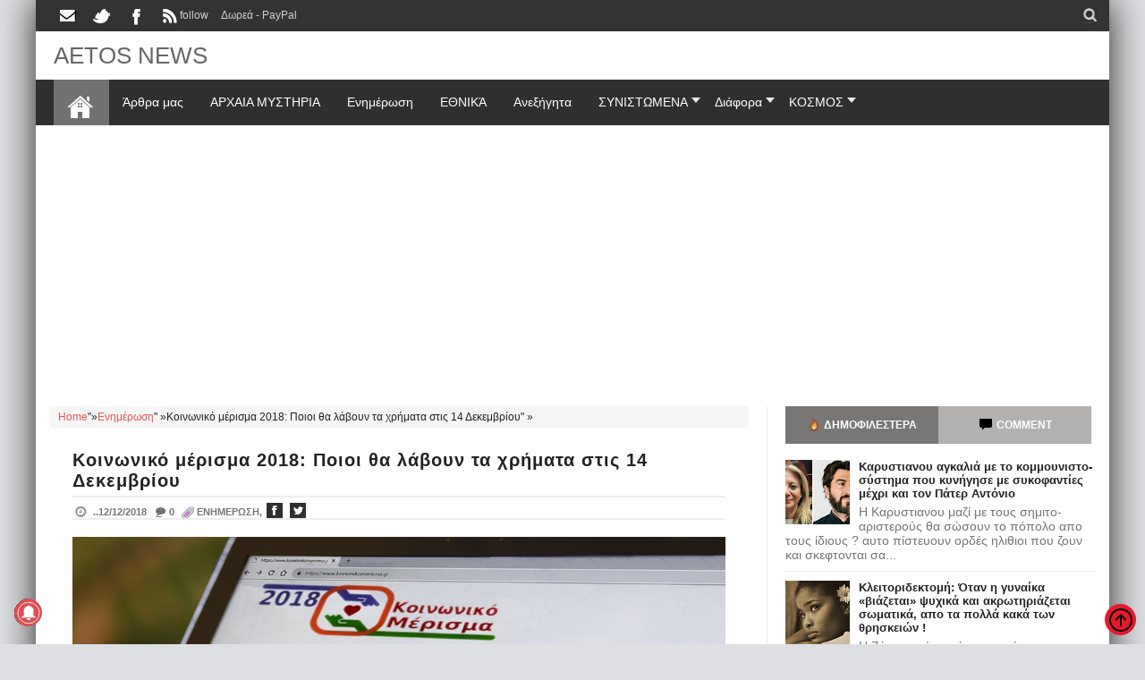

--- FILE ---
content_type: text/html; charset=utf-8
request_url: https://www.google.com/recaptcha/api2/aframe
body_size: 267
content:
<!DOCTYPE HTML><html><head><meta http-equiv="content-type" content="text/html; charset=UTF-8"></head><body><script nonce="24TwfwIwroMgve14NU5K5g">/** Anti-fraud and anti-abuse applications only. See google.com/recaptcha */ try{var clients={'sodar':'https://pagead2.googlesyndication.com/pagead/sodar?'};window.addEventListener("message",function(a){try{if(a.source===window.parent){var b=JSON.parse(a.data);var c=clients[b['id']];if(c){var d=document.createElement('img');d.src=c+b['params']+'&rc='+(localStorage.getItem("rc::a")?sessionStorage.getItem("rc::b"):"");window.document.body.appendChild(d);sessionStorage.setItem("rc::e",parseInt(sessionStorage.getItem("rc::e")||0)+1);localStorage.setItem("rc::h",'1769506384659');}}}catch(b){}});window.parent.postMessage("_grecaptcha_ready", "*");}catch(b){}</script></body></html>

--- FILE ---
content_type: text/javascript; charset=UTF-8
request_url: https://www.aetos-apokalypsis.com/feeds/7203184275858919201/posts/summary/-/%CE%95%CE%BD%CE%B7%CE%BC%CE%AD%CF%81%CF%89%CF%83%CE%B7?alt=json-in-script&orderby=updated&max-results=0&callback=randomRelatedIndex
body_size: 1254
content:
// API callback
randomRelatedIndex({"version":"1.0","encoding":"UTF-8","feed":{"xmlns":"http://www.w3.org/2005/Atom","xmlns$openSearch":"http://a9.com/-/spec/opensearchrss/1.0/","xmlns$blogger":"http://schemas.google.com/blogger/2008","xmlns$georss":"http://www.georss.org/georss","xmlns$gd":"http://schemas.google.com/g/2005","xmlns$thr":"http://purl.org/syndication/thread/1.0","id":{"$t":"tag:blogger.com,1999:blog-7203184275858919201"},"updated":{"$t":"2026-01-18T13:26:11.227+02:00"},"category":[{"term":"Ενημέρωση"},{"term":"ΕΛΛΑΔΑ"},{"term":"New World Order"},{"term":"Επικαιρότητα"},{"term":"άρθρα μου"},{"term":"ΙΣΤΟΡΙΚΑ"},{"term":"Αποκαλύψεις"},{"term":"αληθειες"},{"term":"Ανεξήγητα."},{"term":"θρησκεία"},{"term":"αρχαία μυστήρια"},{"term":"εξωγήινοι"},{"term":"Κόσμος"},{"term":"ΠΟΛΕΜΟΣ"},{"term":"μεταφυσικα"},{"term":"ΥΓΕΙΑ"},{"term":"showbiz"},{"term":"Θεωρίες"},{"term":"ΣΥΡΙΖΑ"},{"term":"VIDEO"},{"term":"space"},{"term":"επιστήμη"},{"term":"ΙΣΤΟΡΙΕΣ"},{"term":"περίεργα"},{"term":"UFO"},{"term":"κομμουνιστές"},{"term":"ΔΙΑΦΟΡΑ"},{"term":"ΦΙΛΟΣΟΦΙΚΑ"},{"term":"αφιερώματα"},{"term":"μυστήρια"},{"term":"ΨΥΧΟΛΟΓΙΑ"},{"term":"ντοκιμαντερ"},{"term":"Μασόνοι"},{"term":"γυναίκα"},{"term":"διάστημα"},{"term":"ΣΧΕΣΕΙΣ"},{"term":"facebook"},{"term":"Hoaxes"},{"term":"κράτος"},{"term":"άνθρωπος"},{"term":"internet"},{"term":"απάτη"},{"term":"περιεργα"},{"term":"EΘΝΙΚΑ"},{"term":"νεα ταξη"},{"term":"pc"}],"title":{"type":"text","$t":"AETOS NEWS"},"subtitle":{"type":"html","$t":",αετοσ,αετος,ελευθεροσ αετοσ, ελεύθερος αετός,eleftheros aetos,aetos apokalypsis,Εξωγήινοι,ελοχιμ ,Νεφελίμ, Μυστήρια,Anunnaki,Illuminati,Ancient Gods,Space,Aliens, ELOHIM, Nephilim, Mysteries,άτια,ufo,Αρχαίοι θεοί,Διάστημα,Εξωγήινοι,ελοχιμ ,Νεφελίμ, ΜυστήριαAliens, ELOHIM, Nephilim, Mysteries,ατια,ufo,ιλλουμινατοι,μυστικο,μπιντελμπεργκ,νεα ταξη πραγματων,συνομωσια"},"link":[{"rel":"http://schemas.google.com/g/2005#feed","type":"application/atom+xml","href":"https:\/\/www.aetos-apokalypsis.com\/feeds\/posts\/summary"},{"rel":"self","type":"application/atom+xml","href":"https:\/\/www.blogger.com\/feeds\/7203184275858919201\/posts\/summary\/-\/%CE%95%CE%BD%CE%B7%CE%BC%CE%AD%CF%81%CF%89%CF%83%CE%B7?alt=json-in-script\u0026max-results=0\u0026orderby=updated"},{"rel":"alternate","type":"text/html","href":"https:\/\/www.aetos-apokalypsis.com\/search\/label\/%CE%95%CE%BD%CE%B7%CE%BC%CE%AD%CF%81%CF%89%CF%83%CE%B7"},{"rel":"hub","href":"http://pubsubhubbub.appspot.com/"}],"author":[{"name":{"$t":"george-aetos"},"uri":{"$t":"http:\/\/www.blogger.com\/profile\/06066652936788664199"},"email":{"$t":"noreply@blogger.com"},"gd$image":{"rel":"http://schemas.google.com/g/2005#thumbnail","width":"16","height":"16","src":"https:\/\/img1.blogblog.com\/img\/b16-rounded.gif"}}],"generator":{"version":"7.00","uri":"http://www.blogger.com","$t":"Blogger"},"openSearch$totalResults":{"$t":"14546"},"openSearch$startIndex":{"$t":"1"},"openSearch$itemsPerPage":{"$t":"0"}}});

--- FILE ---
content_type: text/javascript; charset=UTF-8
request_url: https://www.aetos-apokalypsis.com/feeds/7203184275858919201/posts/summary/-/%CE%95%CE%BD%CE%B7%CE%BC%CE%AD%CF%81%CF%89%CF%83%CE%B7?alt=json-in-script&orderby=updated&start-index=2004&max-results=6&callback=showRelatedPost
body_size: 5310
content:
// API callback
showRelatedPost({"version":"1.0","encoding":"UTF-8","feed":{"xmlns":"http://www.w3.org/2005/Atom","xmlns$openSearch":"http://a9.com/-/spec/opensearchrss/1.0/","xmlns$blogger":"http://schemas.google.com/blogger/2008","xmlns$georss":"http://www.georss.org/georss","xmlns$gd":"http://schemas.google.com/g/2005","xmlns$thr":"http://purl.org/syndication/thread/1.0","id":{"$t":"tag:blogger.com,1999:blog-7203184275858919201"},"updated":{"$t":"2026-01-18T13:26:11.227+02:00"},"category":[{"term":"Ενημέρωση"},{"term":"ΕΛΛΑΔΑ"},{"term":"New World Order"},{"term":"Επικαιρότητα"},{"term":"άρθρα μου"},{"term":"ΙΣΤΟΡΙΚΑ"},{"term":"Αποκαλύψεις"},{"term":"αληθειες"},{"term":"Ανεξήγητα."},{"term":"θρησκεία"},{"term":"αρχαία μυστήρια"},{"term":"εξωγήινοι"},{"term":"Κόσμος"},{"term":"ΠΟΛΕΜΟΣ"},{"term":"μεταφυσικα"},{"term":"ΥΓΕΙΑ"},{"term":"showbiz"},{"term":"Θεωρίες"},{"term":"ΣΥΡΙΖΑ"},{"term":"VIDEO"},{"term":"space"},{"term":"επιστήμη"},{"term":"ΙΣΤΟΡΙΕΣ"},{"term":"περίεργα"},{"term":"UFO"},{"term":"κομμουνιστές"},{"term":"ΔΙΑΦΟΡΑ"},{"term":"ΦΙΛΟΣΟΦΙΚΑ"},{"term":"αφιερώματα"},{"term":"μυστήρια"},{"term":"ΨΥΧΟΛΟΓΙΑ"},{"term":"ντοκιμαντερ"},{"term":"Μασόνοι"},{"term":"γυναίκα"},{"term":"διάστημα"},{"term":"ΣΧΕΣΕΙΣ"},{"term":"facebook"},{"term":"Hoaxes"},{"term":"κράτος"},{"term":"άνθρωπος"},{"term":"internet"},{"term":"απάτη"},{"term":"περιεργα"},{"term":"EΘΝΙΚΑ"},{"term":"νεα ταξη"},{"term":"pc"}],"title":{"type":"text","$t":"AETOS NEWS"},"subtitle":{"type":"html","$t":",αετοσ,αετος,ελευθεροσ αετοσ, ελεύθερος αετός,eleftheros aetos,aetos apokalypsis,Εξωγήινοι,ελοχιμ ,Νεφελίμ, Μυστήρια,Anunnaki,Illuminati,Ancient Gods,Space,Aliens, ELOHIM, Nephilim, Mysteries,άτια,ufo,Αρχαίοι θεοί,Διάστημα,Εξωγήινοι,ελοχιμ ,Νεφελίμ, ΜυστήριαAliens, ELOHIM, Nephilim, Mysteries,ατια,ufo,ιλλουμινατοι,μυστικο,μπιντελμπεργκ,νεα ταξη πραγματων,συνομωσια"},"link":[{"rel":"http://schemas.google.com/g/2005#feed","type":"application/atom+xml","href":"https:\/\/www.aetos-apokalypsis.com\/feeds\/posts\/summary"},{"rel":"self","type":"application/atom+xml","href":"https:\/\/www.blogger.com\/feeds\/7203184275858919201\/posts\/summary\/-\/%CE%95%CE%BD%CE%B7%CE%BC%CE%AD%CF%81%CF%89%CF%83%CE%B7?alt=json-in-script\u0026start-index=2004\u0026max-results=6\u0026orderby=updated"},{"rel":"alternate","type":"text/html","href":"https:\/\/www.aetos-apokalypsis.com\/search\/label\/%CE%95%CE%BD%CE%B7%CE%BC%CE%AD%CF%81%CF%89%CF%83%CE%B7"},{"rel":"hub","href":"http://pubsubhubbub.appspot.com/"},{"rel":"previous","type":"application/atom+xml","href":"https:\/\/www.blogger.com\/feeds\/7203184275858919201\/posts\/summary\/-\/%CE%95%CE%BD%CE%B7%CE%BC%CE%AD%CF%81%CF%89%CF%83%CE%B7\/-\/%CE%95%CE%BD%CE%B7%CE%BC%CE%AD%CF%81%CF%89%CF%83%CE%B7?alt=json-in-script\u0026start-index=1998\u0026max-results=6\u0026orderby=updated"},{"rel":"next","type":"application/atom+xml","href":"https:\/\/www.blogger.com\/feeds\/7203184275858919201\/posts\/summary\/-\/%CE%95%CE%BD%CE%B7%CE%BC%CE%AD%CF%81%CF%89%CF%83%CE%B7\/-\/%CE%95%CE%BD%CE%B7%CE%BC%CE%AD%CF%81%CF%89%CF%83%CE%B7?alt=json-in-script\u0026start-index=2010\u0026max-results=6\u0026orderby=updated"}],"author":[{"name":{"$t":"george-aetos"},"uri":{"$t":"http:\/\/www.blogger.com\/profile\/06066652936788664199"},"email":{"$t":"noreply@blogger.com"},"gd$image":{"rel":"http://schemas.google.com/g/2005#thumbnail","width":"16","height":"16","src":"https:\/\/img1.blogblog.com\/img\/b16-rounded.gif"}}],"generator":{"version":"7.00","uri":"http://www.blogger.com","$t":"Blogger"},"openSearch$totalResults":{"$t":"14546"},"openSearch$startIndex":{"$t":"2004"},"openSearch$itemsPerPage":{"$t":"6"},"entry":[{"id":{"$t":"tag:blogger.com,1999:blog-7203184275858919201.post-154887273932937830"},"published":{"$t":"2021-11-30T06:50:00.003+02:00"},"updated":{"$t":"2021-11-30T06:50:24.251+02:00"},"category":[{"scheme":"http://www.blogger.com/atom/ns#","term":"Ενημέρωση"}],"title":{"type":"text","$t":"Τζόυς Ευείδη: «Να εμβολιαστούμε για να μην πεθάνουμε – Στα θέατρα να μπαίνουν μόνο εμβολιασμένοι» – ΒΙΝΤΕΟ"},"summary":{"type":"text","$t":"\u003C!--  --\u003E Στην κάμερα της εκπομπής «Happy Day» μίλησε η γνωστή ηθοποιός Τζόυς Ευείδη.\nΗ ηθοποιός μιλώντας για τα επαγγελματικά της είπε πως αυτή την περίοδο έχει πολύ ελεύθερο χρόνο καθώς δεν εργάζεται.Αποκάλυψε πως δεν είχε καμία πρόταση και επειδή ντρέπεται δεν σηκώνει ποτέ το τηλέφωνο για να πει «είμαι διαθέσιμη».Η ηθοποιός ρωτήθηκε και για το αν πρέπει να μπαίνουν μόνο εμβολιασμένοι στα "},"link":[{"rel":"replies","type":"application/atom+xml","href":"https:\/\/www.aetos-apokalypsis.com\/feeds\/154887273932937830\/comments\/default","title":"Σχόλια ανάρτησης"},{"rel":"replies","type":"text/html","href":"https:\/\/www.blogger.com\/comment\/fullpage\/post\/7203184275858919201\/154887273932937830?isPopup=true","title":"0 σχόλια"},{"rel":"edit","type":"application/atom+xml","href":"https:\/\/www.blogger.com\/feeds\/7203184275858919201\/posts\/default\/154887273932937830"},{"rel":"self","type":"application/atom+xml","href":"https:\/\/www.blogger.com\/feeds\/7203184275858919201\/posts\/default\/154887273932937830"},{"rel":"alternate","type":"text/html","href":"https:\/\/www.aetos-apokalypsis.com\/2021\/11\/tzoys-eyeidi-na-emvoliastoyme.html","title":"Τζόυς Ευείδη: «Να εμβολιαστούμε για να μην πεθάνουμε – Στα θέατρα να μπαίνουν μόνο εμβολιασμένοι» – ΒΙΝΤΕΟ"}],"author":[{"name":{"$t":"george-aetos"},"uri":{"$t":"http:\/\/www.blogger.com\/profile\/06066652936788664199"},"email":{"$t":"noreply@blogger.com"},"gd$image":{"rel":"http://schemas.google.com/g/2005#thumbnail","width":"16","height":"16","src":"https:\/\/img1.blogblog.com\/img\/b16-rounded.gif"}}],"media$thumbnail":{"xmlns$media":"http://search.yahoo.com/mrss/","url":"https:\/\/blogger.googleusercontent.com\/img\/a\/AVvXsEjeEqjO1--QLeAj3Bgj4ZliCiqUXvyKT2qMdQfis3S7mgZpbDQrCVkoEysmC9UeTV_Oib52jpemv6ga25NeawVHMZk8NsW-4keYKQUcQe1sJH_09qD_Z6EQ71w2K-al5njhCcNgZnB4SFYNp-Tj0xFqe1byXXDNFzTHxvZ_7JIyCKttVSSQYXiQAZKN=s72-c","height":"72","width":"72"},"thr$total":{"$t":"0"}},{"id":{"$t":"tag:blogger.com,1999:blog-7203184275858919201.post-8990351268099760298"},"published":{"$t":"2021-11-30T06:34:00.004+02:00"},"updated":{"$t":"2021-11-30T06:44:17.692+02:00"},"category":[{"scheme":"http://www.blogger.com/atom/ns#","term":"Ενημέρωση"}],"title":{"type":"text","$t":"Όταν νομίζεις ότι τα εμβόλια γίνονται για αυτό  που σου λένε - Bhakdi  :Tα εμβόλια απέτυχαν γιατί αγνόησαν θεμελιώδεις αρχές!"},"summary":{"type":"text","$t":"\u003C!--  --\u003EΟ Dr. Sucharit Bhakdi είναι ένας παγκοσμίου φήμης ιολόγος που επειδή όμως έχει επανειλημμένως καταφερθεί εναντίον της εμβολιαστικής υστερίας, λοιδορείται από τα «παπαγαλάκια» των καλαταισμένων media και από τους τηλε-ειδικούς.Κι όμως το μόνο που κάνει είναι να επαναλαμβάνει βασικές αρχές της επιστήμης που ίσχυαν μέχρι σήμερα τουλάχιστον και τις οποίες επιχειρούν κάποιοι να ανατρέψουν "},"link":[{"rel":"replies","type":"application/atom+xml","href":"https:\/\/www.aetos-apokalypsis.com\/feeds\/8990351268099760298\/comments\/default","title":"Σχόλια ανάρτησης"},{"rel":"replies","type":"text/html","href":"https:\/\/www.blogger.com\/comment\/fullpage\/post\/7203184275858919201\/8990351268099760298?isPopup=true","title":"0 σχόλια"},{"rel":"edit","type":"application/atom+xml","href":"https:\/\/www.blogger.com\/feeds\/7203184275858919201\/posts\/default\/8990351268099760298"},{"rel":"self","type":"application/atom+xml","href":"https:\/\/www.blogger.com\/feeds\/7203184275858919201\/posts\/default\/8990351268099760298"},{"rel":"alternate","type":"text/html","href":"https:\/\/www.aetos-apokalypsis.com\/2021\/11\/sucharit-bhakdita-emvolia-apetyhan-giati-agnoisan-themeliodeis.html","title":"Όταν νομίζεις ότι τα εμβόλια γίνονται για αυτό  που σου λένε - Bhakdi  :Tα εμβόλια απέτυχαν γιατί αγνόησαν θεμελιώδεις αρχές!"}],"author":[{"name":{"$t":"george-aetos"},"uri":{"$t":"http:\/\/www.blogger.com\/profile\/06066652936788664199"},"email":{"$t":"noreply@blogger.com"},"gd$image":{"rel":"http://schemas.google.com/g/2005#thumbnail","width":"16","height":"16","src":"https:\/\/img1.blogblog.com\/img\/b16-rounded.gif"}}],"media$thumbnail":{"xmlns$media":"http://search.yahoo.com/mrss/","url":"https:\/\/blogger.googleusercontent.com\/img\/a\/AVvXsEjc9vPgjjy19508n3k5o5UrhAzZEOp9OyHupSEOUeVXbCQnaXo77hhdmX9UGIm2TKa6a00W3qt8hc5MQLuNwLF_ZVYcCqgGp_pZ8xOHnmR1f2W3JqeTxL_uepqcNJi50lB0eEDS7OMxLJjtDaIMsxtAaGQfdMB9KctB-qhwFc_hjzWf_PQfVwNgL6pb=s72-c","height":"72","width":"72"},"thr$total":{"$t":"0"}},{"id":{"$t":"tag:blogger.com,1999:blog-7203184275858919201.post-4509433101806159098"},"published":{"$t":"2021-11-30T05:52:00.001+02:00"},"updated":{"$t":"2021-11-30T05:52:32.428+02:00"},"category":[{"scheme":"http://www.blogger.com/atom/ns#","term":"Ενημέρωση"}],"title":{"type":"text","$t":"Στυλιανό Καρπαθίου: «Αυτά τα οποία πλάσαραν ως εμβόλια, δεν είναι εμβόλια. Μακριά από νοσοκομεία, σκοτώνουν!»"},"summary":{"type":"text","$t":"\u003C!--  --\u003E«Ο πνευματικός καθοδηγεί και δεν επιβάλλει» είπε και συνέχισε: «Στην Αμερική, επειδή ηγέρθη θέμα, δικηγόροι προσέφυγαν στα δικαστήρια, διότι ο όρος εμβολιασμός δεν περιελάμβανε τα λεγόμενα εμβόλια mRNA. Διεύρυναν τον ορισμό του εμβολίου κι έτσι από 1\/9\/2021 έχουμε νέο ορισμό. Αυτά τα οποία πλάσαραν ως εμβόλια, δεν είναι εμβόλια», υποστήριξε.Ο πάτερ τόνισε πως έχει αποστείλει δύο ανοικτές"},"link":[{"rel":"replies","type":"application/atom+xml","href":"https:\/\/www.aetos-apokalypsis.com\/feeds\/4509433101806159098\/comments\/default","title":"Σχόλια ανάρτησης"},{"rel":"replies","type":"text/html","href":"https:\/\/www.blogger.com\/comment\/fullpage\/post\/7203184275858919201\/4509433101806159098?isPopup=true","title":"0 σχόλια"},{"rel":"edit","type":"application/atom+xml","href":"https:\/\/www.blogger.com\/feeds\/7203184275858919201\/posts\/default\/4509433101806159098"},{"rel":"self","type":"application/atom+xml","href":"https:\/\/www.blogger.com\/feeds\/7203184275858919201\/posts\/default\/4509433101806159098"},{"rel":"alternate","type":"text/html","href":"https:\/\/www.aetos-apokalypsis.com\/2021\/11\/taemvolia-den-einai-emvolia.html","title":"Στυλιανό Καρπαθίου: «Αυτά τα οποία πλάσαραν ως εμβόλια, δεν είναι εμβόλια. Μακριά από νοσοκομεία, σκοτώνουν!»"}],"author":[{"name":{"$t":"george-aetos"},"uri":{"$t":"http:\/\/www.blogger.com\/profile\/06066652936788664199"},"email":{"$t":"noreply@blogger.com"},"gd$image":{"rel":"http://schemas.google.com/g/2005#thumbnail","width":"16","height":"16","src":"https:\/\/img1.blogblog.com\/img\/b16-rounded.gif"}}],"media$thumbnail":{"xmlns$media":"http://search.yahoo.com/mrss/","url":"https:\/\/blogger.googleusercontent.com\/img\/a\/AVvXsEh427qIxekFkL1d56gGJFwn-a5Idav59NvRSjqmHGlztUsdnb3Z6gLrYUR187jBAB7aBbCaQB3GhdJ9wISt64VQXqAmfzQREGa5c9m8xJEoY1IvkQCSh4XxGGKDXZLFgq6XXun63w-ASQrNF7ibGiju4SvZ4OX2-R0lPZCkaLj9koYNPVse9As=s72-c","height":"72","width":"72"},"thr$total":{"$t":"0"}},{"id":{"$t":"tag:blogger.com,1999:blog-7203184275858919201.post-2907753451530218479"},"published":{"$t":"2021-11-29T20:18:00.003+02:00"},"updated":{"$t":"2021-11-29T21:04:29.003+02:00"},"category":[{"scheme":"http://www.blogger.com/atom/ns#","term":"Ενημέρωση"}],"title":{"type":"text","$t":"Καλάβρυτα: Νέο τραγικό συμβάν - Την τελευταία της πνοή άφησε 40χρονη εμβολιασμένη "},"summary":{"type":"text","$t":"\u003C!--  --\u003EΣυγγενής της εκλιπούσας: «Τη σκότωσαν στο νοσοκομείο, για να ανεβαίνουν οι αριθμοί»Την τελευταία της πνοή άφησε σήμερα το πρωί μια 40χρονη στα Καλάβρυτα η οποία αν και εμβολιασμένη με το μονοδοσικό σκεύασμα της Johnson\u0026Johnson, νόσησε από κορωνοϊό.Μάλιστα, ο άνθρωπος που έχει συγγένεια με το θύμα, έφτασε στο σημείο να ισχυριστεί ότι οι γιατροί «τη σκότωσαν» και «όχι ο κορωνοϊός».«Τη "},"link":[{"rel":"replies","type":"application/atom+xml","href":"https:\/\/www.aetos-apokalypsis.com\/feeds\/2907753451530218479\/comments\/default","title":"Σχόλια ανάρτησης"},{"rel":"replies","type":"text/html","href":"https:\/\/www.blogger.com\/comment\/fullpage\/post\/7203184275858919201\/2907753451530218479?isPopup=true","title":"0 σχόλια"},{"rel":"edit","type":"application/atom+xml","href":"https:\/\/www.blogger.com\/feeds\/7203184275858919201\/posts\/default\/2907753451530218479"},{"rel":"self","type":"application/atom+xml","href":"https:\/\/www.blogger.com\/feeds\/7203184275858919201\/posts\/default\/2907753451530218479"},{"rel":"alternate","type":"text/html","href":"https:\/\/www.aetos-apokalypsis.com\/2021\/11\/40.html","title":"Καλάβρυτα: Νέο τραγικό συμβάν - Την τελευταία της πνοή άφησε 40χρονη εμβολιασμένη "}],"author":[{"name":{"$t":"george-aetos"},"uri":{"$t":"http:\/\/www.blogger.com\/profile\/06066652936788664199"},"email":{"$t":"noreply@blogger.com"},"gd$image":{"rel":"http://schemas.google.com/g/2005#thumbnail","width":"16","height":"16","src":"https:\/\/img1.blogblog.com\/img\/b16-rounded.gif"}}],"media$thumbnail":{"xmlns$media":"http://search.yahoo.com/mrss/","url":"https:\/\/blogger.googleusercontent.com\/img\/a\/AVvXsEhRHRaxoVPoWW4T_Oed2Ul16QmIcKynIrPYCEGOc0ur3e833oI4sDJcRckTkJ2dql1RMBC_WRn9tutKnmEZiZ91S4pPkYc8s6vuLb-e40I5-STmBUbyaNBBmfyX3eOdpq62QzRD0WUPnMVTCr3P1daqHFTrZ8eNU1sewXRAHLrgXgoS9-dUoqMDRz7U=s72-c","height":"72","width":"72"},"thr$total":{"$t":"0"}},{"id":{"$t":"tag:blogger.com,1999:blog-7203184275858919201.post-4676701868659684807"},"published":{"$t":"2021-11-29T19:53:00.011+02:00"},"updated":{"$t":"2021-11-29T20:27:16.028+02:00"},"category":[{"scheme":"http://www.blogger.com/atom/ns#","term":"Ενημέρωση"}],"title":{"type":"text","$t":"Από τον Δεκέμβριο ξεκινούν στην Ελλάδα οι εμβολιασμοί παιδιών ηλικίας 5-11 ετών με τα mRNA σκευάσματα της Big Pharma"},"summary":{"type":"text","$t":"\u003C!--  --\u003EΟ Γενικός Γραμματέας Πρωτοβάθμιας Φροντίδας ψευδο-Υγείας, Μάριος Θεμιστοκλέους, κατά τη διάρκεια της καθιερωμένης ενημέρωσης για την πανδημία ανέφερε πως τα εμβόλια για τα παιδιά ηλικίας 5-11 ετών δεν θα έχουν έρθει στη χώρα μας πριν τις 20 Δεκεμβρίου. Από την πλευρά της η κα Θεοδωρίδου Η πρόεδρος της Επιτροπής Εμβολιασμών, Μαρία Θεοδωρίδου, μίλησε για την πορεία των εμβολιασμών και τη "},"link":[{"rel":"replies","type":"application/atom+xml","href":"https:\/\/www.aetos-apokalypsis.com\/feeds\/4676701868659684807\/comments\/default","title":"Σχόλια ανάρτησης"},{"rel":"replies","type":"text/html","href":"https:\/\/www.blogger.com\/comment\/fullpage\/post\/7203184275858919201\/4676701868659684807?isPopup=true","title":"0 σχόλια"},{"rel":"edit","type":"application/atom+xml","href":"https:\/\/www.blogger.com\/feeds\/7203184275858919201\/posts\/default\/4676701868659684807"},{"rel":"self","type":"application/atom+xml","href":"https:\/\/www.blogger.com\/feeds\/7203184275858919201\/posts\/default\/4676701868659684807"},{"rel":"alternate","type":"text/html","href":"https:\/\/www.aetos-apokalypsis.com\/2021\/11\/meta-tis-20-dekemvrioy-tha-erthoyn-ta-emvolia.html","title":"Από τον Δεκέμβριο ξεκινούν στην Ελλάδα οι εμβολιασμοί παιδιών ηλικίας 5-11 ετών με τα mRNA σκευάσματα της Big Pharma"}],"author":[{"name":{"$t":"george-aetos"},"uri":{"$t":"http:\/\/www.blogger.com\/profile\/06066652936788664199"},"email":{"$t":"noreply@blogger.com"},"gd$image":{"rel":"http://schemas.google.com/g/2005#thumbnail","width":"16","height":"16","src":"https:\/\/img1.blogblog.com\/img\/b16-rounded.gif"}}],"media$thumbnail":{"xmlns$media":"http://search.yahoo.com/mrss/","url":"https:\/\/blogger.googleusercontent.com\/img\/a\/AVvXsEiYdiQ-f2SLjNjp-qVqfI-trmgetUqyLdNk7DigXeA2AZwDS_vqXc4Ecmu7l9osvNe2wRUslNysVqqG2GnKm_vOvOjE-DurIIjO4kfoEadng9Cfp2FXa2ozFCTSESbHxRgx8C3xJhdsGGIDIxlcONOGxYmagvK02kx_GAjTR-zCRYvCN5oi-qnxs8Kr=s72-c","height":"72","width":"72"},"thr$total":{"$t":"0"}},{"id":{"$t":"tag:blogger.com,1999:blog-7203184275858919201.post-4446568174848515072"},"published":{"$t":"2021-11-29T16:03:00.011+02:00"},"updated":{"$t":"2021-11-29T19:42:18.131+02:00"},"category":[{"scheme":"http://www.blogger.com/atom/ns#","term":"Ενημέρωση"}],"title":{"type":"text","$t":" Δημοσιογράφοι του ΣΚΑΪ γελούν με τους θανάτους - Έβαλαν χορούς με φέρετρα για την  μετάλλαξη Μποτσουάνα (βίντεο)"},"summary":{"type":"text","$t":"\u003C!--  --\u003EΟργή και αηδία προκάλεσε το βίντεο που αποφάσισαν να βάλουν στον ΣΚΑΪ για να σχολιάσουν την μετάλλαξη Μποτσουάνα. Την ώρα που κατατρομοκρατούν τον κόσμο και πολίτες πεθαίνουν  (οχι απο Covid-19 πάντως) , λόγω της κατάστασης που επικρατεί στη χώρα, στον ΣΚΑΪ έβαλαν βίντεο με χορούς και φέρετρα! με αυτό τον τρόπο ήθελαν να τρομοκρατήσουν τους πολίτες για την «μετάλλαξη» !Συγκεκριμένα οι "},"link":[{"rel":"replies","type":"application/atom+xml","href":"https:\/\/www.aetos-apokalypsis.com\/feeds\/4446568174848515072\/comments\/default","title":"Σχόλια ανάρτησης"},{"rel":"replies","type":"text/html","href":"https:\/\/www.blogger.com\/comment\/fullpage\/post\/7203184275858919201\/4446568174848515072?isPopup=true","title":"0 σχόλια"},{"rel":"edit","type":"application/atom+xml","href":"https:\/\/www.blogger.com\/feeds\/7203184275858919201\/posts\/default\/4446568174848515072"},{"rel":"self","type":"application/atom+xml","href":"https:\/\/www.blogger.com\/feeds\/7203184275858919201\/posts\/default\/4446568174848515072"},{"rel":"alternate","type":"text/html","href":"https:\/\/www.aetos-apokalypsis.com\/2021\/11\/dimosiografoi-toy-skai-geloyn-me-toys-thanatoys-evalan-horoys.html","title":" Δημοσιογράφοι του ΣΚΑΪ γελούν με τους θανάτους - Έβαλαν χορούς με φέρετρα για την  μετάλλαξη Μποτσουάνα (βίντεο)"}],"author":[{"name":{"$t":"george-aetos"},"uri":{"$t":"http:\/\/www.blogger.com\/profile\/06066652936788664199"},"email":{"$t":"noreply@blogger.com"},"gd$image":{"rel":"http://schemas.google.com/g/2005#thumbnail","width":"16","height":"16","src":"https:\/\/img1.blogblog.com\/img\/b16-rounded.gif"}}],"media$thumbnail":{"xmlns$media":"http://search.yahoo.com/mrss/","url":"https:\/\/blogger.googleusercontent.com\/img\/a\/AVvXsEgcBd43skRpPwYLvBJs17ppHAVqlaXgPvRt7v8eOYrMAWenrjD4AIcOeQoTgm2Ed3RKRKPqA4wLCAg9ec6muZsmkzLgUiD7NYfn0XQS_GRTKWeHHCgzfSeC3h7k6WBPGF2dS6ulB9uvjyEdKNHYTA8of2bEp8sW4VbYoz3LvOyMDrxnKWHemPIyMfjO=s72-c","height":"72","width":"72"},"thr$total":{"$t":"0"}}]}});